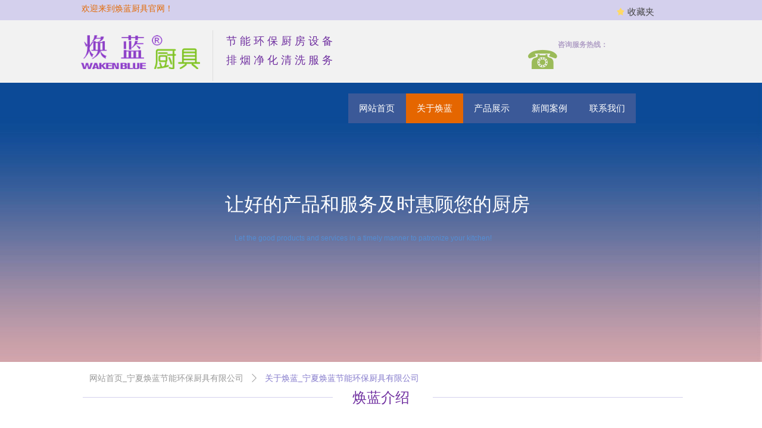

--- FILE ---
content_type: text/css
request_url: https://nwzimg.wezhan.cn/Designer/Content/bottom/pcstyle.css?_version=20250314160850
body_size: -73
content:

ul,
ol,
li {
    list-style: none;
}

.page-bottom--area {
    padding: 12px 0 13px;
}

    .page-bottom--area .bottom-content {
        margin: 0 auto;
        width: 1200px;
        text-align: center;
        font-size: 0;
    }

        .page-bottom--area .bottom-content .top-area {
            margin-bottom: 16px;
        }

        .page-bottom--area .bottom-content .display-style {
            display: inline-block;
            vertical-align: middle;
        }

        .page-bottom--area .bottom-content .divider {
            margin: 0 10px;
            width: 1px;
            height: 12px;
            font-weight: 400;
        }

        .page-bottom--area .bottom-content .common-style {
            font-size: 12px;
            font-weight: 400;
        }

        .page-bottom--area .bottom-content a {
            font-weight: 400;
            text-decoration: none;
        }

        .page-bottom--area .bottom-content .ga-area a img {
            margin-top: 1px;
            margin-right: 6px;
            width: 14px;
            height: 14px;
            vertical-align: middle;
        }

        .page-bottom--area .bottom-content .ali-area a img {
            margin-top: -2px;
            margin-right: 10px;
            width: 55px;
            height: 13px;
            vertical-align: middle;
        }

        .page-bottom--area .bottom-content .ipv-area .ipv6-box {
            display: inline-block;
            margin-left: 4px;
            text-align: center;
            border-radius: 4px;
            border: 1px solid rgba(152, 152, 152, 1);
            padding: 3px;
        }
        .page-bottom--area .bottom-content .ali-area a svg, .page-bottom--area .bottom-content .ali-area a span {
            vertical-align: top;
        }
        .bottom-words {
            vertical-align: middle;
        }
.page-bottom--area .bottom-content .ga-area a img, .page-bottom--area .bottom-content .ga-area a span {
    vertical-align: top;
}

--- FILE ---
content_type: text/css
request_url: http://nwzimg.wezhan.cn/pubsf/10290/10290347/css/1369107_Pc_zh-CN.css?preventCdnCacheSeed=ba83acaab02c49078afbde87bfa1fff3
body_size: 4205
content:
.tem_2_4 {position: relative;}.tem_2_4 .fullcolumn-outer {background-color: rgb(212, 208, 237);background-image: none;background-position: 50% 50%;background-repeat: repeat;background: -moz-linear-gradient(top, none, none);background: -o-linear-gradient(top, none, none);background: linear-gradient(top, none, none);background: -webkit-gradient(linear, left top, left bottom, from(none), to(none));background-size: auto;position: absolute;top: 0px;bottom: 0px;z-index: -1;}.tem_2_4 .fullcolumn-inner {background-color: transparent;background-image: none;background-repeat: repeat;background-position: 50% 50%;background: -moz-linear-gradient(top, none, none);background: -o-linear-gradient(top, none, none);background: linear-gradient(top, none, none);background: -webkit-gradient(linear, left top, left bottom, from(none), to(none));position: relative;margin: 0 auto;width: 100%;height: 100%;}.smartFixed .tem_2_4 .fullcolumn-outer {left: 0 !important;}.tem_3_40 {color: inherit;}.tem_3_40 h1, .tem_3_40 h2, .tem_3_40 h3, .tem_3_40 h4, .tem_3_40 h5, .tem_3_40 h6 {font-weight: normal;line-height: 1.2;}.tem_3_40 h2 {font-size: 1.5em;font-weight: normal;}.tem_3_40 h1 {font-size: 2em;font-weight: normal;}.tem_3_40 h3 {font-size: 1.17em;font-weight: normal;}.tem_3_40 h4 {font-size: 13px;font-weight: normal;}.tem_3_40 h5 {font-size: 0.83em;font-weight: normal;}.tem_3_40 h6 {font-size: 0.67em;font-weight: normal;}#cke_txtc_tem_3_40 {z-index: 1000001 !important;}.cke_editor_txtc_tem_3_40_dialog .cke_dialog {z-index: 1000001 !important;}.cke_dialog_background_cover {z-index: 100000 !important;}.hidden-border {border: transparent 1px dotted;}table.cke_show_border,table.cke_show_border > tr > td,table.cke_show_border > tr > th,table.cke_show_border > tbody > tr > td,table.cke_show_border > tbody > tr > th,table.cke_show_border > thead > tr > td,table.cke_show_border > thead > tr > th,table.cke_show_border > tfoot > tr > td,table.cke_show_border > tfoot > tr > th {border: #d3d3d3 1px dotted;}.tem_8_26 .w-collection {margin: 0;padding: 0;list-style: none;}.tem_8_26 .w-collection:after {content: '';display: table;clear: both;zoom: 1;}.tem_8_26 .w-collection .w-collection-item {margin: 0;padding: 0;float: left;}.tem_8_26 .w-collection .w-collection-item .w-collection-link {margin: 0 5px;padding: 0;}.tem_8_26 .w-collection .w-collection-item .w-collection-txt {font-family: Tahoma;font-size: 15px;color: #444444;font-weight: 400;font-style: normal;text-decoration: none;}.tem_8_26 .w-collection .w-collection-item .w-collection-icon {font-style: normal;font-size: 15px;color: #ffd966;font-weight: 400;font-style: normal;text-decoration: none;}.tem_8_26 .w-collection .w-collection-item .w-collection-icon.w-icon-hide {display: none}.tem_8_26 .w-collection .w-collection-item .w-collection-link:hover {margin: 0 5px;padding: 0;}.tem_8_26 .w-collection .w-collection-item .w-collection-link:hover .w-collection-icon {color: #ffd966;}.tem_8_26 .w-collection .w-collection-item .w-collection-link:hover .w-collection-txt {color: #333;font-weight: 400;font-style: normal;text-decoration: none;}.tem_4_0 {position: relative;}.tem_4_0 .fullcolumn-outer {background-color: rgb(242, 242, 242);background-image: none;background-position: 50% 50%;background-repeat: repeat;background: -moz-linear-gradient(top, none, none);background: -o-linear-gradient(top, none, none);background: linear-gradient(top, none, none);background: -webkit-gradient(linear, left top, left bottom, from(none), to(none));background-size: auto;position: absolute;top: 0px;bottom: 0px;z-index: -1;}.tem_4_0 .fullcolumn-inner {background-color: transparent;background-image: none;background-repeat: repeat;background-position: 50% 50%;background: -moz-linear-gradient(top, none, none);background: -o-linear-gradient(top, none, none);background: linear-gradient(top, none, none);background: -webkit-gradient(linear, left top, left bottom, from(none), to(none));position: relative;margin: 0 auto;width: 100%;height: 100%;}.smartFixed .tem_4_0 .fullcolumn-outer {left: 0 !important;}.tem_5_27 {color: inherit;}.tem_5_27 h1, .tem_5_27 h2, .tem_5_27 h3, .tem_5_27 h4, .tem_5_27 h5, .tem_5_27 h6 {font-weight: normal;line-height: 1.2;}.tem_5_27 h2 {font-size: 1.5em;font-weight: normal;}.tem_5_27 h1 {font-size: 2em;font-weight: normal;}.tem_5_27 h3 {font-size: 1.17em;font-weight: normal;}.tem_5_27 h4 {font-size: 13px;font-weight: normal;}.tem_5_27 h5 {font-size: 0.83em;font-weight: normal;}.tem_5_27 h6 {font-size: 0.67em;font-weight: normal;}#cke_txtc_tem_5_27 {z-index: 1000001 !important;}.cke_editor_txtc_tem_5_27_dialog .cke_dialog {z-index: 1000001 !important;}.cke_dialog_background_cover {z-index: 100000 !important;}.hidden-border {border: transparent 1px dotted;}table.cke_show_border,table.cke_show_border > tr > td,table.cke_show_border > tr > th,table.cke_show_border > tbody > tr > td,table.cke_show_border > tbody > tr > th,table.cke_show_border > thead > tr > td,table.cke_show_border > thead > tr > th,table.cke_show_border > tfoot > tr > td,table.cke_show_border > tfoot > tr > th {border: #d3d3d3 1px dotted;}/*.tem_6_43 {overflow: hidden !important;}*/.tem_6_43 .w-image-box {text-align: center;border-top: 0px solid #fff;border-right: 0px solid #fff;border-bottom: 0px solid #fff;border-left: 0px solid #fff;border-radius: 1px;-webkit-opacity: 1;-moz-opacity: 1;-ms-opacity: 1;opacity: 1;filter: alpha(opacity=100);-moz-box-shadow: 0 0 0 transparent;-webkit-box-shadow: 0 0 0 transparent;-ms-box-shadow: 0 0 0 transparent;-o-box-shadow: 0 0 0 transparent;box-shadow: 0 0 0 transparent;box-sizing: border-box;overflow: hidden;width: 100%;height: 100%;}.tem_6_43 .w-image-box img {border: 0;width: 100%;height: 100%;display: block;/*object-fit: cover;*/}.tem_6_43 .w-image-box .imgCliped {width: 100% !important;height: 100% !important;margin-left: 0 !important;margin-top: 0 !important;}.tem_7_44 .w-line {/*-block-*/display:block;/*-margin-*/margin:0;margin-left: -0;padding:0;/*-size-*/width:1px;height:85px;/*-font-*/font-size:0;/*-border-*/border-left-width:1px;border-left-style:solid;border-left-color:rgba(221,221,221,1);/*-box-shadow-*/-moz-box-shadow:0 0 0 transparent;-webkit-box-shadow:0 0 0 transparent;-ms-box-shadow:0 0 0 transparent;-o-box-shadow:0 0 0 transparent;box-shadow:0 0 0 transparent;}.tem_9_43 {color: inherit;}.tem_9_43 h1, .tem_9_43 h2, .tem_9_43 h3, .tem_9_43 h4, .tem_9_43 h5, .tem_9_43 h6 {font-weight: normal;line-height: 1.2;}.tem_9_43 h2 {font-size: 1.5em;font-weight: normal;}.tem_9_43 h1 {font-size: 2em;font-weight: normal;}.tem_9_43 h3 {font-size: 1.17em;font-weight: normal;}.tem_9_43 h4 {font-size: 13px;font-weight: normal;}.tem_9_43 h5 {font-size: 0.83em;font-weight: normal;}.tem_9_43 h6 {font-size: 0.67em;font-weight: normal;}#cke_txtc_tem_9_43 {z-index: 1000001 !important;}.cke_editor_txtc_tem_9_43_dialog .cke_dialog {z-index: 1000001 !important;}.cke_dialog_background_cover {z-index: 100000 !important;}.hidden-border {border: transparent 1px dotted;}table.cke_show_border,table.cke_show_border > tr > td,table.cke_show_border > tr > th,table.cke_show_border > tbody > tr > td,table.cke_show_border > tbody > tr > th,table.cke_show_border > thead > tr > td,table.cke_show_border > thead > tr > th,table.cke_show_border > tfoot > tr > td,table.cke_show_border > tfoot > tr > th {border: #d3d3d3 1px dotted;}.tem_10_37 {color: inherit;}.tem_10_37 h1, .tem_10_37 h2, .tem_10_37 h3, .tem_10_37 h4, .tem_10_37 h5, .tem_10_37 h6 {font-weight: normal;line-height: 1.2;}.tem_10_37 h2 {font-size: 1.5em;font-weight: normal;}.tem_10_37 h1 {font-size: 2em;font-weight: normal;}.tem_10_37 h3 {font-size: 1.17em;font-weight: normal;}.tem_10_37 h4 {font-size: 13px;font-weight: normal;}.tem_10_37 h5 {font-size: 0.83em;font-weight: normal;}.tem_10_37 h6 {font-size: 0.67em;font-weight: normal;}#cke_txtc_tem_10_37 {z-index: 1000001 !important;}.cke_editor_txtc_tem_10_37_dialog .cke_dialog {z-index: 1000001 !important;}.cke_dialog_background_cover {z-index: 100000 !important;}.hidden-border {border: transparent 1px dotted;}table.cke_show_border,table.cke_show_border > tr > td,table.cke_show_border > tr > th,table.cke_show_border > tbody > tr > td,table.cke_show_border > tbody > tr > th,table.cke_show_border > thead > tr > td,table.cke_show_border > thead > tr > th,table.cke_show_border > tfoot > tr > td,table.cke_show_border > tfoot > tr > th {border: #d3d3d3 1px dotted;}.tem_12_41 .w-slide {margin: 0;padding: 0;width:100%;height: 470px;position: relative;top: 0px;left: 0px;overflow: hidden;visibility: hidden;z-index: 1 !important;}.tem_12_41 .w-slide-inner {margin: 0;padding: 0;cursor: default;position: relative;top: 0px;left: 0px;height: 470px;overflow: hidden;}.tem_12_41 .w-slide-inner .content-box {background-repeat: no-repeat;background-position: 50% 50%;background-size: cover;opacity: 1;}.tem_12_41 .w-slide-inner .content-box > .content-box-inner {width: 100% !important;height: 470px !important;position: absolute;z-index: 0 !important;top: 0;left: 0;background-size: cover;}.tem_12_41 .w-slide-inner .content-box>.smAreaC {height: 470px;}.tem_12_41 .w-slide-btn-box {margin: 0;padding: 0;position: absolute;bottom: 16px;right: 16px;}.tem_12_41 .w-slide-btn-box div, .tem_12_41 .w-slide-btn-box div:hover, .tem_12_41 .w-slide-btn-box .w-slide-btnav {margin: 0;padding: 0;position: absolute;width: 15px;height: 15px;border-radius: 50%;overflow: hidden;cursor: pointer;}.tem_12_41 .w-slide-btn-box .w-slide-btnav {background-color: transparent;}.tem_12_41 .w-slide-btn-box div {background-color: rgba(255, 255, 255, 0.2);}.tem_12_41 .w-slide-btn-box .w-slide-btnav {background-color: rgb(255, 255, 255);}.tem_12_41 .w-slide-btn-box .w-slide-btndn, .tem_12_41 .w-slide-btn-box .dn:hover {}.tem_12_41 .w-slide .w-slide-arrowl {margin: 0;padding: 0;top: 0px;left: 10px !important;}.tem_12_41 .w-slide .w-slide-arrowr {margin: 0;padding: 0;top: 0px;left:auto !important;right: 10px;}.tem_12_41 .w-slide .w-slide-arrowl,.tem_12_41 .w-slide .w-slide-arrowr {margin: 0;padding: 20px 8px;display: block;position: absolute;background-color: rgb(255, 255, 255);cursor: pointer;text-align: center;overflow: hidden;transition: all 0ms linear;}.tem_12_41 .w-slide .w-slide-arrowl .w-itemicon,.tem_12_41 .w-slide .w-slide-arrowr .w-itemicon {color: #FFF;font-size: 20px;-moz-opacity: .8;-webkit-opacity: .8;-ms-opacity: .8;-o-opacity: .8;opacity: .8;}.tem_12_41 .w-slide .w-slide-arrowl:hover {color: #fff;}.tem_12_41 .w-slide .w-slide-arrowr:hover {color: #fff;}.tem_12_41 .w-slide .w-slide-arrowl.w-slide-arrowldn {background-position: -256px -37px;}.tem_12_41 .w-slide .w-slide-arrowr.w-slide-arrowrdn {background-position: -315px -37px;}.tem_12_41 {position: relative;}.smart-resize .tem_12_41 .w-slide-control {display: block;}.tem_12_41 .w-slide-control {display: none;padding: 0 8px;position: absolute;border-radius: 4px 4px 0 0;background-color: #609ee9;width: 120px;height: 32px;line-height: 32px;font-size: 12px;color: #FFF;text-align: center;}.tem_12_41 .w-slide-control.w-control-top {top: -32px;left: 248px;}.tem_12_41 .w-slide-control.w-control-bottom {bottom: -32px;left: 248px;border-radius: 0 0 4px 4px;}.tem_12_41 .w-slide-control .w-control-link {width: 20px;height: 32px;float: left;text-decoration: none;}.tem_12_41 .w-slide-control .w-control-link .w-control-icon {margin-top: 7px;display: block;width: 18px;height: 18px;line-height: 18px;border-radius: 50px;background-color: #3E89E5;}.tem_12_41 .w-slide-control .w-control-link .w-control-icon .mw-iconfont {color: #FFF;font-size: 10px;}.tem_12_41 .w-slide-control .w-control-text {width: 80px;float: left;display: inline-block;font-family: Tahoma;}.tem_12_41 .w-slide-control .w-control-link .mw-iconfont {font-size: 12px;color: #FFF;}.tem_12_41 .w-slide-control .w-control-link .mw-iconfont:hover {color: #ecf5ff;}.tem_19_28 * {box-sizing: content-box;}.tem_19_28 .w-nav {/* reset */margin: 0;padding: 0;position: relative;/* background */background-color: rgb(59, 89, 152);background-image: none;background-repeat: no-repeat;background-position: 50% 50%;background: -webkit-linear-gradient(none, none);background: -moz-linear-gradient(none, none);background: -ms-linear-gradient(none, none);background: linear-gradient(none, none);background-size: auto;border-top-left-radius: 0px;border-bottom-left-radius: 0px;border-top-right-radius: 0px;border-bottom-right-radius: 0px;box-shadow: 0 0 0 rgba(0,0,0,0);}.tem_19_28 .w-nav:after {content: '';display: table;clear: both;zoom: 1}.tem_19_28 .w-nav .w-nav-inner {padding: 0;margin: 0;float: left;list-style: none;width: 25%;height: 50px;line-height: 50px;position: relative;z-index: 2;}.tem_19_28 .w-nav .w-nav-item {padding: 0 15px;margin: 0;position: relative;height: 100%;line-height: inherit;}.tem_19_28 .w-nav .w-nav-item .w-nav-item-link {/* reset */margin: 0;padding: 0;text-decoration: none;outline: none;display: block;height: 100%;font-family: Tahoma;color: #ffffff;font-weight: normal;font-style: normal;text-decoration: none;text-align: center;white-space: nowrap;overflow: hidden;text-overflow: ellipsis;}.tem_19_28 .w-nav .w-nav-item .w-nav-item-link .w-link-txt {font-family: Tahoma;font-size: 15px;}.tem_19_28 .w-nav .w-nav-item .w-nav-item-link .mw-iconfont {font-size: 15px;}.tem_19_28 .w-nav .w-subnav-item {margin: 0;padding: 0;}.tem_19_28 .w-nav .w-subnav {/* reset */margin: 0px 0 0 !important;padding: 0;display: none;overflow: hidden;width: 120px;/* background */background-color: #F38E00;background-image: none;background-repeat: no-repeat;background-position: 50% 50%;background: -webkit-linear-gradient(none, none);background: -moz-linear-gradient(none, none);background: -ms-linear-gradient(none, none);background: linear-gradient(none, none);background-size: auto;}.tem_19_28 .w-nav .w-subnav-item {/* reset */margin: 0;padding: 0;list-style: none;}.tem_19_28 .w-nav .w-subnav-item .w-subnav-link {/* reset */margin: 0;padding: 0 15px;height: 100%;line-height: 70px;outline: none;display: block;white-space: nowrap;overflow: hidden;text-overflow: ellipsis;height: 70px;color: #fff;font-size: 12px;font-weight: 400;font-style: normal;text-decoration: none;text-align: center;}.tem_19_28 .w-nav .w-subnav-item .w-subnav-link .mw-iconfont {font-size: 12px;}.tem_19_28 .w-nav .w-subnav-item .w-subnav-link .w-link-txt {/* height */font-family: Tahoma;}/* hover */.tem_19_28 .w-nav .w-nav-inner:hover .w-nav-item .w-nav-item-link {color: #fff;font-weight: 400;font-style: normal;text-decoration: none;}/* subnav-hover */.tem_19_28 .w-subnav .w-subnav-item:hover {background-color: #ffab36;background-image: none;background-repeat: no-repeat;background-position: 50% 50%;background: -webkit-linear-gradient(none, none);background: -moz-linear-gradient(none, none);background: -ms-linear-gradient(none, none);background: linear-gradient(none, none);background-size: auto;}.tem_19_28 .w-nav .w-subnav-item:hover .w-subnav-link:hover {color: #fff;font-weight: 400;font-style: normal;text-decoration: none;}.tem_19_28 .w-nav .w-subnav-item .w-subnav-link .navchildren {display: none;}.tem_19_28 .w-nav .w-subnav-item:hover .w-subnav-link:hover .navchildren {display: inline;}/* current */.tem_19_28 .w-nav .w-nav-item.current {background-color: rgb(229, 102, 0);background-image: none;background-repeat: no-repeat;background-position: 50% 50%;background: -webkit-linear-gradient(none, none);background: -moz-linear-gradient(none, none);background: -ms-linear-gradient(none, none);background: linear-gradient(none, none);background-size: auto;}.tem_19_28 .w-nav .w-nav-item.current .w-nav-item-link {color: #fff;font-weight: 400;font-style: normal;text-decoration: none;}.tem_19_28 .w-nav .sliding-box:first-child + .w-nav-inner .w-nav-item.current {border-top-left-radius: 0px;border-bottom-left-radius: 0px;}.tem_19_28 .w-nav .w-nav-inner:last-child .w-nav-item.current {border-top-right-radius: 0px;border-bottom-right-radius: 0px;}/* current */.tem_19_28 .w-nav .w-subnav-item.current {background-color: #ffab36;background-image: none;background-repeat: no-repeat;background-position: 50% 50%;background: -webkit-linear-gradient(none, none);background: -moz-linear-gradient(none, none);background: -ms-linear-gradient(none, none);background: linear-gradient(none, none);background-size: auto;}.tem_19_28 .w-nav .w-subnav-item.current .w-subnav-link {color: #fff;font-weight: 400;font-style: normal;text-decoration: none;}.tem_19_28 .sliding-box {padding: 0;margin: 0;list-style: none;width: 483px;height: 50px;overflow: hidden;position: absolute;top: -0px;left: -0px;border-radius: 0;z-index: 1;/* border */border-top-width: 0px;border-right-width: 0px;border-bottom-width: 0px;border-left-width: 0px;border-top-style: solid;border-right-style: solid;border-bottom-style: solid;border-left-style: solid;border-top-color: #F38E00;border-right-color: #F38E00;border-bottom-color: #F38E00;border-left-color: #F38E00;}.tem_19_28 .sliding-box .sliding {display: none;padding: 0;margin: 0;position: absolute;width: 25%;left: 0;top: 0;height: 50px;background-color: rgb(61, 133, 198);background-image: none;background-repeat: no-repeat;background-position: 50% 50%;background: -webkit-linear-gradient(none, none);background: -moz-linear-gradient(none, none);background: -ms-linear-gradient(none, none);background: linear-gradient(none, none);background-size: auto;}.tem_20_44 {color: inherit;}.tem_20_44 h1, .tem_20_44 h2, .tem_20_44 h3, .tem_20_44 h4, .tem_20_44 h5, .tem_20_44 h6 {font-weight: normal;line-height: 1.2;}.tem_20_44 h2 {font-size: 1.5em;font-weight: normal;}.tem_20_44 h1 {font-size: 2em;font-weight: normal;}.tem_20_44 h3 {font-size: 1.17em;font-weight: normal;}.tem_20_44 h4 {font-size: 13px;font-weight: normal;}.tem_20_44 h5 {font-size: 0.83em;font-weight: normal;}.tem_20_44 h6 {font-size: 0.67em;font-weight: normal;}#cke_txtc_tem_20_44 {z-index: 1000001 !important;}.cke_editor_txtc_tem_20_44_dialog .cke_dialog {z-index: 1000001 !important;}.cke_dialog_background_cover {z-index: 100000 !important;}.hidden-border {border: transparent 1px dotted;}table.cke_show_border,table.cke_show_border > tr > td,table.cke_show_border > tr > th,table.cke_show_border > tbody > tr > td,table.cke_show_border > tbody > tr > th,table.cke_show_border > thead > tr > td,table.cke_show_border > thead > tr > th,table.cke_show_border > tfoot > tr > td,table.cke_show_border > tfoot > tr > th {border: #d3d3d3 1px dotted;}.tem_21_22 {color: inherit;}.tem_21_22 h1, .tem_21_22 h2, .tem_21_22 h3, .tem_21_22 h4, .tem_21_22 h5, .tem_21_22 h6 {font-weight: normal;line-height: 1.2;}.tem_21_22 h2 {font-size: 1.5em;font-weight: normal;}.tem_21_22 h1 {font-size: 2em;font-weight: normal;}.tem_21_22 h3 {font-size: 1.17em;font-weight: normal;}.tem_21_22 h4 {font-size: 13px;font-weight: normal;}.tem_21_22 h5 {font-size: 0.83em;font-weight: normal;}.tem_21_22 h6 {font-size: 0.67em;font-weight: normal;}#cke_txtc_tem_21_22 {z-index: 1000001 !important;}.cke_editor_txtc_tem_21_22_dialog .cke_dialog {z-index: 1000001 !important;}.cke_dialog_background_cover {z-index: 100000 !important;}.hidden-border {border: transparent 1px dotted;}table.cke_show_border,table.cke_show_border > tr > td,table.cke_show_border > tr > th,table.cke_show_border > tbody > tr > td,table.cke_show_border > tbody > tr > th,table.cke_show_border > thead > tr > td,table.cke_show_border > thead > tr > th,table.cke_show_border > tfoot > tr > td,table.cke_show_border > tfoot > tr > th {border: #d3d3d3 1px dotted;}.tem_22_44 {position: relative;}.tem_22_44 .fullcolumn-outer {background-color: rgb(0, 59, 131);background-image: none;background-position: 50% 50%;background-repeat: repeat;background: -moz-linear-gradient(top, none, none);background: -o-linear-gradient(top, none, none);background: linear-gradient(top, none, none);background: -webkit-gradient(linear, left top, left bottom, from(none), to(none));background-size: auto;position: absolute;top: 0px;bottom: 0px;z-index: -1;}.tem_22_44 .fullcolumn-inner {background-color: transparent;background-image: none;background-repeat: repeat;background-position: 50% 50%;background: -moz-linear-gradient(top, none, none);background: -o-linear-gradient(top, none, none);background: linear-gradient(top, none, none);background: -webkit-gradient(linear, left top, left bottom, from(none), to(none));position: relative;margin: 0 auto;width: 100%;height: 100%;}.smartFixed .tem_22_44 .fullcolumn-outer {left: 0 !important;}.tem_24_50 * {box-sizing: content-box;}.tem_24_50 .w-nav {/* reset */margin: 0;padding: 0;position: relative;/* background */background-color: transparent;background-image: none;background-repeat: no-repeat;background-position: 50% 50%;background: -webkit-linear-gradient(none, none);background: -moz-linear-gradient(none, none);background: -ms-linear-gradient(none, none);background: linear-gradient(none, none);background-size: auto;border-top-left-radius: 0px;border-bottom-left-radius: 0px;border-top-right-radius: 0px;border-bottom-right-radius: 0px;box-shadow: 0 0 0 rgba(0,0,0,0);}.tem_24_50 .w-nav:after {content: '';display: table;clear: both;zoom: 1}.tem_24_50 .w-nav .w-nav-inner {padding: 0;margin: 0;float: left;list-style: none;width: 25%;height: 20px;line-height: 20px;position: relative;z-index: 2;}.tem_24_50 .w-nav .w-nav-item {padding: 0 15px;margin: 0;position: relative;height: 100%;line-height: inherit;}.tem_24_50 .w-nav .w-nav-item .w-nav-item-link {/* reset */margin: 0;padding: 0;text-decoration: none;outline: none;display: block;height: 100%;font-family: Tahoma;color: #bab5e2;font-weight: normal;font-style: normal;text-decoration: none;text-align: center;white-space: nowrap;overflow: hidden;text-overflow: ellipsis;}.tem_24_50 .w-nav .w-nav-item .w-nav-item-link .w-link-txt {font-family: Tahoma;font-size: 14px;}.tem_24_50 .w-nav .w-nav-item .w-nav-item-link .mw-iconfont {font-size: 14px;}.tem_24_50 .w-nav .w-subnav-item {margin: 0;padding: 0;}.tem_24_50 .w-nav .w-subnav {/* reset */margin: 0px 0 0 !important;padding: 0;display: none;overflow: hidden;width: 120px;/* background */background-color: #F38E00;background-image: none;background-repeat: no-repeat;background-position: 50% 50%;background: -webkit-linear-gradient(none, none);background: -moz-linear-gradient(none, none);background: -ms-linear-gradient(none, none);background: linear-gradient(none, none);background-size: auto;}.tem_24_50 .w-nav .w-subnav-item {/* reset */margin: 0;padding: 0;list-style: none;}.tem_24_50 .w-nav .w-subnav-item .w-subnav-link {/* reset */margin: 0;padding: 0 15px;height: 100%;line-height: 70px;outline: none;display: block;white-space: nowrap;overflow: hidden;text-overflow: ellipsis;height: 70px;color: #fff;font-size: 12px;font-weight: 400;font-style: normal;text-decoration: none;text-align: center;}.tem_24_50 .w-nav .w-subnav-item .w-subnav-link .mw-iconfont {font-size: 12px;}.tem_24_50 .w-nav .w-subnav-item .w-subnav-link .w-link-txt {/* height */font-family: Tahoma;}/* hover */.tem_24_50 .w-nav .w-nav-inner:hover .w-nav-item .w-nav-item-link {color: #bab5e2;font-weight: 400;font-style: normal;text-decoration: none;}/* subnav-hover */.tem_24_50 .w-subnav .w-subnav-item:hover {background-color: #ffab36;background-image: none;background-repeat: no-repeat;background-position: 50% 50%;background: -webkit-linear-gradient(none, none);background: -moz-linear-gradient(none, none);background: -ms-linear-gradient(none, none);background: linear-gradient(none, none);background-size: auto;}.tem_24_50 .w-nav .w-subnav-item:hover .w-subnav-link:hover {color: #fff;font-weight: 400;font-style: normal;text-decoration: none;}.tem_24_50 .w-nav .w-subnav-item .w-subnav-link .navchildren {display: none;}.tem_24_50 .w-nav .w-subnav-item:hover .w-subnav-link:hover .navchildren {display: inline;}/* current */.tem_24_50 .w-nav .w-nav-item.current {background-color: transparent;background-image: none;background-repeat: no-repeat;background-position: 50% 50%;background: -webkit-linear-gradient(none, none);background: -moz-linear-gradient(none, none);background: -ms-linear-gradient(none, none);background: linear-gradient(none, none);background-size: auto;}.tem_24_50 .w-nav .w-nav-item.current .w-nav-item-link {color: #e56600;font-weight: 400;font-style: normal;text-decoration: none;}.tem_24_50 .w-nav .sliding-box:first-child + .w-nav-inner .w-nav-item.current {border-top-left-radius: 0px;border-bottom-left-radius: 0px;}.tem_24_50 .w-nav .w-nav-inner:last-child .w-nav-item.current {border-top-right-radius: 0px;border-bottom-right-radius: 0px;}/* current */.tem_24_50 .w-nav .w-subnav-item.current {background-color: #ffab36;background-image: none;background-repeat: no-repeat;background-position: 50% 50%;background: -webkit-linear-gradient(none, none);background: -moz-linear-gradient(none, none);background: -ms-linear-gradient(none, none);background: linear-gradient(none, none);background-size: auto;}.tem_24_50 .w-nav .w-subnav-item.current .w-subnav-link {color: #fff;font-weight: 400;font-style: normal;text-decoration: none;}.tem_24_50 .sliding-box {padding: 0;margin: 0;list-style: none;width: 464px;height: 20px;overflow: hidden;position: absolute;top: -0px;left: -0px;border-radius: 0;z-index: 1;/* border */border-top-width: 0px;border-right-width: 0px;border-bottom-width: 0px;border-left-width: 0px;border-top-style: solid;border-right-style: solid;border-bottom-style: solid;border-left-style: solid;border-top-color: #F38E00;border-right-color: #F38E00;border-bottom-color: #F38E00;border-left-color: #F38E00;}.tem_24_50 .sliding-box .sliding {display: none;padding: 0;margin: 0;position: absolute;width: 25%;left: 0;top: 0;height: 20px;background-color: transparent;background-image: none;background-repeat: no-repeat;background-position: 50% 50%;background: -webkit-linear-gradient(none, none);background: -moz-linear-gradient(none, none);background: -ms-linear-gradient(none, none);background: linear-gradient(none, none);background-size: auto;}.tem_25_6 {color: inherit;}.tem_25_6 h1, .tem_25_6 h2, .tem_25_6 h3, .tem_25_6 h4, .tem_25_6 h5, .tem_25_6 h6 {font-weight: normal;line-height: 1.2;}.tem_25_6 h2 {font-size: 1.5em;font-weight: normal;}.tem_25_6 h1 {font-size: 2em;font-weight: normal;}.tem_25_6 h3 {font-size: 1.17em;font-weight: normal;}.tem_25_6 h4 {font-size: 13px;font-weight: normal;}.tem_25_6 h5 {font-size: 0.83em;font-weight: normal;}.tem_25_6 h6 {font-size: 0.67em;font-weight: normal;}#cke_txtc_tem_25_6 {z-index: 1000001 !important;}.cke_editor_txtc_tem_25_6_dialog .cke_dialog {z-index: 1000001 !important;}.cke_dialog_background_cover {z-index: 100000 !important;}.hidden-border {border: transparent 1px dotted;}table.cke_show_border,table.cke_show_border > tr > td,table.cke_show_border > tr > th,table.cke_show_border > tbody > tr > td,table.cke_show_border > tbody > tr > th,table.cke_show_border > thead > tr > td,table.cke_show_border > thead > tr > th,table.cke_show_border > tfoot > tr > td,table.cke_show_border > tfoot > tr > th {border: #d3d3d3 1px dotted;}.con_1_30 {color: inherit;}.con_1_30 h1, .con_1_30 h2, .con_1_30 h3, .con_1_30 h4, .con_1_30 h5, .con_1_30 h6 {font-weight: normal;line-height: 1.2;}.con_1_30 h2 {font-size: 1.5em;font-weight: normal;}.con_1_30 h1 {font-size: 2em;font-weight: normal;}.con_1_30 h3 {font-size: 1.17em;font-weight: normal;}.con_1_30 h4 {font-size: 13px;font-weight: normal;}.con_1_30 h5 {font-size: 0.83em;font-weight: normal;}.con_1_30 h6 {font-size: 0.67em;font-weight: normal;}#cke_txtc_con_1_30 {z-index: 1000001 !important;}.cke_editor_txtc_con_1_30_dialog .cke_dialog {z-index: 1000001 !important;}.cke_dialog_background_cover {z-index: 100000 !important;}.hidden-border {border: transparent 1px dotted;}table.cke_show_border,table.cke_show_border > tr > td,table.cke_show_border > tr > th,table.cke_show_border > tbody > tr > td,table.cke_show_border > tbody > tr > th,table.cke_show_border > thead > tr > td,table.cke_show_border > thead > tr > th,table.cke_show_border > tfoot > tr > td,table.cke_show_border > tfoot > tr > th {border: #d3d3d3 1px dotted;}@-webkit-keyframes slideInLeft {from {-webkit-transform: translate3d(-100%, 0, 0);transform: translate3d(-100%, 0, 0);opacity: 0;}to {-webkit-transform: translate3d(0, 0, 0);transform: translate3d(0, 0, 0);opacity: 1;}}@keyframes slideInLeft {from {-webkit-transform: translate3d(-100%, 0, 0);transform: translate3d(-100%, 0, 0);opacity: 0;}to {-webkit-transform: translate3d(0, 0, 0);transform: translate3d(0, 0, 0);opacity: 1;}}.slideInLeft {-webkit-animation-name: slideInLeft;animation-name: slideInLeft;}.con_2_47 .w-crumbs {/*-padding-*/padding: 0;margin: 0;/*-size-*/width: 100%;height: auto;line-height: 34px;/*-font-*/text-align: left;word-wrap: break-word;word-break: normal;background-color: transparent;background-image: none;background-repeat: repeat;background-position: 0 0;background: -moz-linear-gradient(top, none, none);background: -o-linear-gradient(top, none, none);background: -ms-linear-gradient(top, none,none);background: linear-gradient(top, none, none);background: -webkit-gradient(linear, left top, left bottom, from(none), to(none));background-size: auto;}.con_2_47 .w-crumbs:before {content:'';padding: 0 5px;}.con_2_47 .w-crumbs .w-crumbs-item {/*-padding-*/padding: 0;margin: 0;/*-display-*/display: inline-block;/*-font-*/font-family: Tahoma;font-size: 14px;color: #999999;font-weight: normal;font-style: normal;text-decoration: none;line-height: 34px;word-wrap: break-word;word-break: normal;outline: none;}.con_2_47 .w-crumbs .w-crumbs-item:hover{/*-font-*/color:#48B6F8;font-weight:normal;font-style:normal;text-decoration:none;}.con_2_47 .w-crumbs .w-arrowicon{/*-padding-*/padding:0;margin:0 3px;/*-display-*/display:inline-block;/*-font-*/font-size:14px;color:#999999;}.con_2_47 .w-crumbs .w-crumbs-item.w-item-current{/*-padding-*/padding:0;margin:0;/*-font-*/color:#877dcd;font-weight:normal;font-style:normal;text-decoration:none;word-wrap:break-word;word-break:normal;}.con_2_47 .w-crumbs .w-arrowicon.w-icon-hide {display: none;}.con_2_47 .w-crumbs .w-crumbs-item.w-item-current{/*-font-*/cursor:default;}.con_3_57 {color: inherit;}.con_3_57 h1, .con_3_57 h2, .con_3_57 h3, .con_3_57 h4, .con_3_57 h5, .con_3_57 h6 {font-weight: normal;line-height: 1.2;}.con_3_57 h2 {font-size: 1.5em;font-weight: normal;}.con_3_57 h1 {font-size: 2em;font-weight: normal;}.con_3_57 h3 {font-size: 1.17em;font-weight: normal;}.con_3_57 h4 {font-size: 13px;font-weight: normal;}.con_3_57 h5 {font-size: 0.83em;font-weight: normal;}.con_3_57 h6 {font-size: 0.67em;font-weight: normal;}#cke_txtc_con_3_57 {z-index: 1000001 !important;}.cke_editor_txtc_con_3_57_dialog .cke_dialog {z-index: 1000001 !important;}.cke_dialog_background_cover {z-index: 100000 !important;}.hidden-border {border: transparent 1px dotted;}table.cke_show_border,table.cke_show_border > tr > td,table.cke_show_border > tr > th,table.cke_show_border > tbody > tr > td,table.cke_show_border > tbody > tr > th,table.cke_show_border > thead > tr > td,table.cke_show_border > thead > tr > th,table.cke_show_border > tfoot > tr > td,table.cke_show_border > tfoot > tr > th {border: #d3d3d3 1px dotted;}.con_4_11 .w-line {/*-block-*/display:block;/*-margin-*/margin:0;margin-top: -0;padding:0;/*-top-*/top: 50%;/*-size-*/width:420px;height:1px;/*-font-*/font-size:0;/*-border-*/border-bottom-width:1px;border-bottom-style:solid;border-bottom-color:#d4d0ed;/*-box-shadow-*/-moz-box-shadow:0 0 0 transparent;-webkit-box-shadow:0 0 0 transparent;-ms-box-shadow:0 0 0 transparent;-o-box-shadow:0 0 0 transparent;box-shadow:0 0 0 transparent;}.con_5_44 .w-line {/*-block-*/display:block;/*-margin-*/margin:0;margin-top: -0;padding:0;/*-top-*/top: 50%;/*-size-*/width:420px;height:1px;/*-font-*/font-size:0;/*-border-*/border-bottom-width:1px;border-bottom-style:solid;border-bottom-color:#d4d0ed;/*-box-shadow-*/-moz-box-shadow:0 0 0 transparent;-webkit-box-shadow:0 0 0 transparent;-ms-box-shadow:0 0 0 transparent;-o-box-shadow:0 0 0 transparent;box-shadow:0 0 0 transparent;}.con_6_3 {position: relative;}.con_6_3 .fullcolumn-outer {background-color: rgb(242, 242, 242);background-image: none;background-position: 50% 50%;background-repeat: repeat;background: -moz-linear-gradient(top, none, none);background: -o-linear-gradient(top, none, none);background: linear-gradient(top, none, none);background: -webkit-gradient(linear, left top, left bottom, from(none), to(none));background-size: auto;position: absolute;top: 0px;bottom: 0px;z-index: -1;}.con_6_3 .fullcolumn-inner {background-color: transparent;background-image: none;background-repeat: repeat;background-position: 50% 50%;background: -moz-linear-gradient(top, none, none);background: -o-linear-gradient(top, none, none);background: linear-gradient(top, none, none);background: -webkit-gradient(linear, left top, left bottom, from(none), to(none));position: relative;margin: 0 auto;width: 100%;height: 100%;}.smartFixed .con_6_3 .fullcolumn-outer {left: 0 !important;}.con_7_49 .w-imglist-collections {margin: 0;padding: 0;background-color: none;background-image: none;background: -moz-linear-gradient(top, none, none);background: -webkit-gradient(linear, left top, left bottom, from(none), to(none));background: -o-linear-gradient(top, none, none);background: -ms-linear-gradient(top, none,none);background: linear-gradient(top, none, none);background-repeat: repeat;background-position: 0 0;}.con_7_49  .w-imglist-list {margin: 0;padding: 0;list-style: none;text-align: left;}.con_7_49  .w-imglist-list:after {margin: 0;padding: 0;height: 0;display: block;clear: both;visibility: hidden;content: '.';font-size: 0;}.con_7_49 .w-imglist-in {padding: 0;margin: 0;position: absolute;left: 0 !important;top: 0 !important;z-index: 2;width: 240px;overflow: hidden;}.con_7_49  .w-imglist-img {padding: 0;margin: 0 auto;display: block;width: 240px;height: 240px;overflow: hidden;}.con_7_49 .w-imglist-img img {padding: 0;margin: 0px;width: 240px;height: 240px;border: none;object-fit: cover;}.con_7_49  .w-imglist-title-bg {padding: 0;margin: 0;position: absolute;bottom: 0;left: 0;z-index: 1;width: 100%;height: 34px;line-height: 34px;}.con_7_49  .w-imglist-title {padding: 6px 0;margin: 0;position: absolute;bottom: 0;left: 0;z-index: 2;width: 100%;font-size: 14px;font-weight: 400;font-style: normal;font-family: Tahoma;text-align: center;color: white;line-height: 22px;text-decoration: none;overflow: hidden;white-space: nowrap;text-overflow: ellipsis;background-color: rgba(0, 0, 0, 0.6);background-image: none;background: -moz-linear-gradient(top, none, none);background: -webkit-gradient(linear, left top, left bottom, from(none), to(none));background: -o-linear-gradient(top, none, none);background: -ms-linear-gradient(top, none,none);background: linear-gradient(top, none, none);background-repeat: repeat;background-position: 0 0;}.con_7_49 .w-imglist-ul {margin: 0;padding: 0;list-style: none;margin-left: -14px;}.con_7_49  .w-imglist-item {margin: 0;padding: 0;list-style: none;position: relative;float: left;margin-left: 14px;margin-bottom: 14px;width: 240px;height: 240px;z-index:2;overflow: hidden;}.con_7_49  .w-imglist-item a {margin: 0;padding: 0;display: block;text-decoration: none;}.con_7_49  .w-imglist-item a img {margin: 0;padding: 0;}.con_7_49 .atlas-item--hover {margin: 0;padding: 0;width: 100%;height: 100%;background-color: transparent;}.con_7_49 .hover-effect:hover .atlas-item--hover {background-color: transparent;background-image: none;background-repeat: no-repeat;background-position: 50% 50%;background: linear-gradient( none, none );background: -webkit-linear-gradient( none, none );background: -moz-linear-gradient( none, none );background: -ms-linear-gradient( none, none );background: -o-linear-gradient( none, none );background-size: auto;}.con_7_49 .atlas-item--title {margin: 0;padding: 0;width: 100%;display: -webkit-box;-webkit-box-orient: vertical;-webkit-line-clamp: 2;overflow: hidden;padding: 0 16px;font-family: Tahoma;font-size: 14px;color: #fff;font-weight: normal;font-style: normal;text-decoration: none;text-align: center;line-height: 14px;display: block;}.con_7_49 .atlas-item--desc {margin: 0;padding: 0;margin-top: 14px;max-height: 30%;overflow: hidden;padding: 0 16px;width: 100%;display: block;font-family: Tahoma;font-size: 12px;color: #fff;font-weight: normal;font-style: normal;text-decoration: none;text-align: center;line-height: 12px;}.con_8_14 .w-line {/*-block-*/display:block;/*-margin-*/margin:0;margin-top: -0;padding:0;/*-top-*/top: 50%;/*-size-*/width:420px;height:1px;/*-font-*/font-size:0;/*-border-*/border-bottom-width:1px;border-bottom-style:solid;border-bottom-color:#d4d0ed;/*-box-shadow-*/-moz-box-shadow:0 0 0 transparent;-webkit-box-shadow:0 0 0 transparent;-ms-box-shadow:0 0 0 transparent;-o-box-shadow:0 0 0 transparent;box-shadow:0 0 0 transparent;}.con_9_14 {color: inherit;}.con_9_14 h1, .con_9_14 h2, .con_9_14 h3, .con_9_14 h4, .con_9_14 h5, .con_9_14 h6 {font-weight: normal;line-height: 1.2;}.con_9_14 h2 {font-size: 1.5em;font-weight: normal;}.con_9_14 h1 {font-size: 2em;font-weight: normal;}.con_9_14 h3 {font-size: 1.17em;font-weight: normal;}.con_9_14 h4 {font-size: 13px;font-weight: normal;}.con_9_14 h5 {font-size: 0.83em;font-weight: normal;}.con_9_14 h6 {font-size: 0.67em;font-weight: normal;}#cke_txtc_con_9_14 {z-index: 1000001 !important;}.cke_editor_txtc_con_9_14_dialog .cke_dialog {z-index: 1000001 !important;}.cke_dialog_background_cover {z-index: 100000 !important;}.hidden-border {border: transparent 1px dotted;}table.cke_show_border,table.cke_show_border > tr > td,table.cke_show_border > tr > th,table.cke_show_border > tbody > tr > td,table.cke_show_border > tbody > tr > th,table.cke_show_border > thead > tr > td,table.cke_show_border > thead > tr > th,table.cke_show_border > tfoot > tr > td,table.cke_show_border > tfoot > tr > th {border: #d3d3d3 1px dotted;}.con_10_14 .w-line {/*-block-*/display:block;/*-margin-*/margin:0;margin-top: -0;padding:0;/*-top-*/top: 50%;/*-size-*/width:420px;height:1px;/*-font-*/font-size:0;/*-border-*/border-bottom-width:1px;border-bottom-style:solid;border-bottom-color:#d4d0ed;/*-box-shadow-*/-moz-box-shadow:0 0 0 transparent;-webkit-box-shadow:0 0 0 transparent;-ms-box-shadow:0 0 0 transparent;-o-box-shadow:0 0 0 transparent;box-shadow:0 0 0 transparent;}